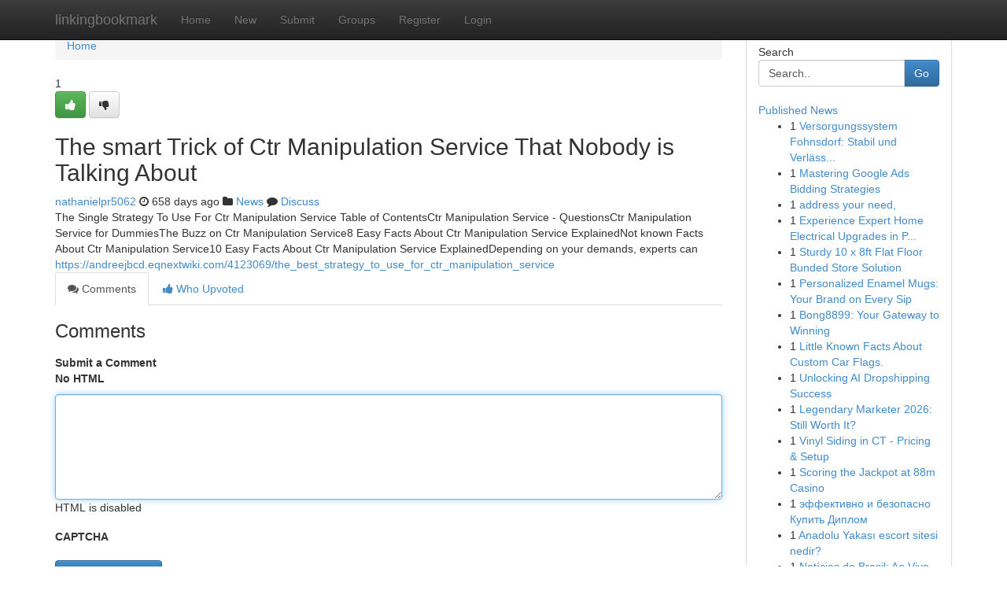

--- FILE ---
content_type: text/html; charset=UTF-8
request_url: https://linkingbookmark.com/story16916157/the-smart-trick-of-ctr-manipulation-service-that-nobody-is-talking-about
body_size: 5050
content:
<!DOCTYPE html>
<html class="no-js" dir="ltr" xmlns="http://www.w3.org/1999/xhtml" xml:lang="en" lang="en"><head>

<meta http-equiv="Pragma" content="no-cache" />
<meta http-equiv="expires" content="0" />
<meta http-equiv="Content-Type" content="text/html; charset=UTF-8" />	
<title>The smart Trick of Ctr Manipulation Service That Nobody is Talking About</title>
<link rel="alternate" type="application/rss+xml" title="linkingbookmark.com &raquo; Feeds 1" href="/rssfeeds.php?p=1" />
<link rel="alternate" type="application/rss+xml" title="linkingbookmark.com &raquo; Feeds 2" href="/rssfeeds.php?p=2" />
<link rel="alternate" type="application/rss+xml" title="linkingbookmark.com &raquo; Feeds 3" href="/rssfeeds.php?p=3" />
<link rel="alternate" type="application/rss+xml" title="linkingbookmark.com &raquo; Feeds 4" href="/rssfeeds.php?p=4" />
<link rel="alternate" type="application/rss+xml" title="linkingbookmark.com &raquo; Feeds 5" href="/rssfeeds.php?p=5" />
<link rel="alternate" type="application/rss+xml" title="linkingbookmark.com &raquo; Feeds 6" href="/rssfeeds.php?p=6" />
<link rel="alternate" type="application/rss+xml" title="linkingbookmark.com &raquo; Feeds 7" href="/rssfeeds.php?p=7" />
<link rel="alternate" type="application/rss+xml" title="linkingbookmark.com &raquo; Feeds 8" href="/rssfeeds.php?p=8" />
<link rel="alternate" type="application/rss+xml" title="linkingbookmark.com &raquo; Feeds 9" href="/rssfeeds.php?p=9" />
<link rel="alternate" type="application/rss+xml" title="linkingbookmark.com &raquo; Feeds 10" href="/rssfeeds.php?p=10" />
<meta name="google-site-verification" content="m5VOPfs2gQQcZXCcEfUKlnQfx72o45pLcOl4sIFzzMQ" /><meta name="Language" content="en-us" />
<meta name="viewport" content="width=device-width, initial-scale=1.0">
<meta name="generator" content="Kliqqi" />

          <link rel="stylesheet" type="text/css" href="//netdna.bootstrapcdn.com/bootstrap/3.2.0/css/bootstrap.min.css">
             <link rel="stylesheet" type="text/css" href="https://cdnjs.cloudflare.com/ajax/libs/twitter-bootstrap/3.2.0/css/bootstrap-theme.css">
                <link rel="stylesheet" type="text/css" href="https://cdnjs.cloudflare.com/ajax/libs/font-awesome/4.1.0/css/font-awesome.min.css">
<link rel="stylesheet" type="text/css" href="/templates/bootstrap/css/style.css" media="screen" />

                         <script type="text/javascript" src="https://cdnjs.cloudflare.com/ajax/libs/modernizr/2.6.1/modernizr.min.js"></script>
<script type="text/javascript" src="https://cdnjs.cloudflare.com/ajax/libs/jquery/1.7.2/jquery.min.js"></script>
<style></style>
<link rel="alternate" type="application/rss+xml" title="RSS 2.0" href="/rss"/>
<link rel="icon" href="/favicon.ico" type="image/x-icon"/>
</head>

<body dir="ltr">

<header role="banner" class="navbar navbar-inverse navbar-fixed-top custom_header">
<div class="container">
<div class="navbar-header">
<button data-target=".bs-navbar-collapse" data-toggle="collapse" type="button" class="navbar-toggle">
    <span class="sr-only">Toggle navigation</span>
    <span class="fa fa-ellipsis-v" style="color:white"></span>
</button>
<a class="navbar-brand" href="/">linkingbookmark</a>	
</div>
<span style="display: none;"><a href="/forum">forum</a></span>
<nav role="navigation" class="collapse navbar-collapse bs-navbar-collapse">
<ul class="nav navbar-nav">
<li ><a href="/">Home</a></li>
<li ><a href="/new">New</a></li>
<li ><a href="/submit">Submit</a></li>
                    
<li ><a href="/groups"><span>Groups</span></a></li>
<li ><a href="/register"><span>Register</span></a></li>
<li ><a data-toggle="modal" href="#loginModal">Login</a></li>
</ul>
	

</nav>
</div>
</header>
<!-- START CATEGORIES -->
<div class="subnav" id="categories">
<div class="container">
<ul class="nav nav-pills"><li class="category_item"><a  href="/">Home</a></li></ul>
</div>
</div>
<!-- END CATEGORIES -->
	
<div class="container">
	<section id="maincontent"><div class="row"><div class="col-md-9">

<ul class="breadcrumb">
	<li><a href="/">Home</a></li>
</ul>

<div itemscope itemtype="http://schema.org/Article" class="stories" id="xnews-16916157" >


<div class="story_data">
<div class="votebox votebox-published">

<div itemprop="aggregateRating" itemscope itemtype="http://schema.org/AggregateRating" class="vote">
	<div itemprop="ratingCount" class="votenumber">1</div>
<div id="xvote-3" class="votebutton">
<!-- Already Voted -->
<a class="btn btn-default btn-success linkVote_3" href="/login" title=""><i class="fa fa-white fa-thumbs-up"></i></a>
<!-- Bury It -->
<a class="btn btn-default linkVote_3" href="/login"  title="" ><i class="fa fa-thumbs-down"></i></a>


</div>
</div>
</div>
<div class="title" id="title-3">
<span itemprop="name">

<h2 id="list_title"><span>The smart Trick of Ctr Manipulation Service That Nobody is Talking About</span></h2></span>	
<span class="subtext">

<span itemprop="author" itemscope itemtype="http://schema.org/Person">
<span itemprop="name">
<a href="/user/nathanielpr5062" rel="nofollow">nathanielpr5062</a> 
</span></span>
<i class="fa fa-clock-o"></i>
<span itemprop="datePublished">  658 days ago</span>

<script>
$(document).ready(function(){
    $("#list_title span").click(function(){
		window.open($("#siteurl").attr('href'), '', '');
    });
});
</script>

<i class="fa fa-folder"></i> 
<a href="/groups">News</a>

<span id="ls_comments_url-3">
	<i class="fa fa-comment"></i> <span id="linksummaryDiscuss"><a href="#discuss" class="comments">Discuss</a>&nbsp;</span>
</span> 





</div>
</div>
<span itemprop="articleBody">
<div class="storycontent">
	
<div class="news-body-text" id="ls_contents-3" dir="ltr">
The Single Strategy To Use For Ctr Manipulation Service Table of ContentsCtr Manipulation Service - QuestionsCtr Manipulation Service for DummiesThe Buzz on Ctr Manipulation Service8 Easy Facts About Ctr Manipulation Service ExplainedNot known Facts About Ctr Manipulation Service10 Easy Facts About Ctr Manipulation Service ExplainedDepending on your demands, experts can <a id="siteurl" target="_blank" href="https://andreejbcd.eqnextwiki.com/4123069/the_best_strategy_to_use_for_ctr_manipulation_service">https://andreejbcd.eqnextwiki.com/4123069/the_best_strategy_to_use_for_ctr_manipulation_service</a><div class="clearboth"></div> 
</div>
</div><!-- /.storycontent -->
</span>
</div>

<ul class="nav nav-tabs" id="storytabs">
	<li class="active"><a data-toggle="tab" href="#comments"><i class="fa fa-comments"></i> Comments</a></li>
	<li><a data-toggle="tab" href="#who_voted"><i class="fa fa-thumbs-up"></i> Who Upvoted</a></li>
</ul>


<div id="tabbed" class="tab-content">

<div class="tab-pane fade active in" id="comments" >
<h3>Comments</h3>
<a name="comments" href="#comments"></a>
<ol class="media-list comment-list">

<a name="discuss"></a>
<form action="" method="post" id="thisform" name="mycomment_form">
<div class="form-horizontal">
<fieldset>
<div class="control-group">
<label for="fileInput" class="control-label">Submit a Comment</label>
<div class="controls">

<p class="help-inline"><strong>No HTML  </strong></p>
<textarea autofocus name="comment_content" id="comment_content" class="form-control comment-form" rows="6" /></textarea>
<p class="help-inline">HTML is disabled</p>
</div>
</div>


<script>
var ACPuzzleOptions = {
   theme :  "white",
   lang :  "en"
};
</script>

<div class="control-group">
	<label for="input01" class="control-label">CAPTCHA</label>
	<div class="controls">
	<div id="solvemedia_display">
	<script type="text/javascript" src="https://api.solvemedia.com/papi/challenge.script?k=1G9ho6tcbpytfUxJ0SlrSNt0MjjOB0l2"></script>

	<noscript>
	<iframe src="http://api.solvemedia.com/papi/challenge.noscript?k=1G9ho6tcbpytfUxJ0SlrSNt0MjjOB0l2" height="300" width="500" frameborder="0"></iframe><br/>
	<textarea name="adcopy_challenge" rows="3" cols="40"></textarea>
	<input type="hidden" name="adcopy_response" value="manual_challenge"/>
	</noscript>	
</div>
<br />
</div>
</div>

<div class="form-actions">
	<input type="hidden" name="process" value="newcomment" />
	<input type="hidden" name="randkey" value="75578554" />
	<input type="hidden" name="link_id" value="3" />
	<input type="hidden" name="user_id" value="2" />
	<input type="hidden" name="parrent_comment_id" value="0" />
	<input type="submit" name="submit" value="Submit Comment" class="btn btn-primary" />
	<a href="https://remove.backlinks.live" target="_blank" style="float:right; line-height: 32px;">Report Page</a>
</div>
</fieldset>
</div>
</form>
</ol>
</div>
	
<div class="tab-pane fade" id="who_voted">
<h3>Who Upvoted this Story</h3>
<div class="whovotedwrapper whoupvoted">
<ul>
<li>
<a href="/user/nathanielpr5062" rel="nofollow" title="nathanielpr5062" class="avatar-tooltip"><img src="/avatars/Avatar_100.png" alt="" align="top" title="" /></a>
</li>
</ul>
</div>
</div>
</div>
<!-- END CENTER CONTENT -->


</div>

<!-- START RIGHT COLUMN -->
<div class="col-md-3">
<div class="panel panel-default">
<div id="rightcol" class="panel-body">
<!-- START FIRST SIDEBAR -->

<!-- START SEARCH BOX -->
<script type="text/javascript">var some_search='Search..';</script>
<div class="search">
<div class="headline">
<div class="sectiontitle">Search</div>
</div>

<form action="/search" method="get" name="thisform-search" class="form-inline search-form" role="form" id="thisform-search" >

<div class="input-group">

<input type="text" class="form-control" tabindex="20" name="search" id="searchsite" value="Search.." onfocus="if(this.value == some_search) {this.value = '';}" onblur="if (this.value == '') {this.value = some_search;}"/>

<span class="input-group-btn">
<button type="submit" tabindex="21" class="btn btn-primary custom_nav_search_button" />Go</button>
</span>
</div>
</form>

<div style="clear:both;"></div>
<br />
</div>
<!-- END SEARCH BOX -->

<!-- START ABOUT BOX -->

	


<div class="headline">
<div class="sectiontitle"><a href="/">Published News</a></div>
</div>
<div class="boxcontent">
<ul class="sidebar-stories">

<li>
<span class="sidebar-vote-number">1</span>	<span class="sidebar-article"><a href="https://linkingbookmark.com/story20914584/versorgungssystem-fohnsdorf-stabil-und-verlässlich" class="sidebar-title">Versorgungssystem Fohnsdorf: Stabil und Verl&auml;ss...</a></span>
</li>
<li>
<span class="sidebar-vote-number">1</span>	<span class="sidebar-article"><a href="https://linkingbookmark.com/story20914583/mastering-google-ads-bidding-strategies" class="sidebar-title">Mastering Google Ads Bidding Strategies </a></span>
</li>
<li>
<span class="sidebar-vote-number">1</span>	<span class="sidebar-article"><a href="https://linkingbookmark.com/story20914582/address-your-need" class="sidebar-title">address your need,</a></span>
</li>
<li>
<span class="sidebar-vote-number">1</span>	<span class="sidebar-article"><a href="https://linkingbookmark.com/story20914581/experience-expert-home-electrical-upgrades-in-palos-hills-il-with-reed-s-professional-electrical-team" class="sidebar-title">Experience Expert Home Electrical Upgrades in P...</a></span>
</li>
<li>
<span class="sidebar-vote-number">1</span>	<span class="sidebar-article"><a href="https://linkingbookmark.com/story20914580/sturdy-10-x-8ft-flat-floor-bunded-store-solution" class="sidebar-title">Sturdy 10 x 8ft Flat Floor Bunded Store Solution</a></span>
</li>
<li>
<span class="sidebar-vote-number">1</span>	<span class="sidebar-article"><a href="https://linkingbookmark.com/story20914579/personalized-enamel-mugs-your-brand-on-every-sip" class="sidebar-title">Personalized Enamel Mugs: Your Brand on Every Sip</a></span>
</li>
<li>
<span class="sidebar-vote-number">1</span>	<span class="sidebar-article"><a href="https://linkingbookmark.com/story20914578/bong8899-your-gateway-to-winning" class="sidebar-title">Bong8899: Your Gateway to Winning </a></span>
</li>
<li>
<span class="sidebar-vote-number">1</span>	<span class="sidebar-article"><a href="https://linkingbookmark.com/story20914577/little-known-facts-about-custom-car-flags" class="sidebar-title">Little Known Facts About Custom Car Flags.</a></span>
</li>
<li>
<span class="sidebar-vote-number">1</span>	<span class="sidebar-article"><a href="https://linkingbookmark.com/story20914576/unlocking-ai-dropshipping-success" class="sidebar-title">Unlocking AI Dropshipping Success </a></span>
</li>
<li>
<span class="sidebar-vote-number">1</span>	<span class="sidebar-article"><a href="https://linkingbookmark.com/story20914575/legendary-marketer-2026-still-worth-it" class="sidebar-title">Legendary Marketer 2026: Still Worth It? </a></span>
</li>
<li>
<span class="sidebar-vote-number">1</span>	<span class="sidebar-article"><a href="https://linkingbookmark.com/story20914574/vinyl-siding-in-ct-pricing-setup" class="sidebar-title">Vinyl Siding in CT - Pricing &amp; Setup</a></span>
</li>
<li>
<span class="sidebar-vote-number">1</span>	<span class="sidebar-article"><a href="https://linkingbookmark.com/story20914573/scoring-the-jackpot-at-88m-casino" class="sidebar-title">Scoring the Jackpot at 88m Casino</a></span>
</li>
<li>
<span class="sidebar-vote-number">1</span>	<span class="sidebar-article"><a href="https://linkingbookmark.com/story20914572/эффективно-и-безопасно-Купить-Диплом" class="sidebar-title">эффективно и безопасно Купить Диплом </a></span>
</li>
<li>
<span class="sidebar-vote-number">1</span>	<span class="sidebar-article"><a href="https://linkingbookmark.com/story20914571/anadolu-yakası-escort-sitesi-nedir" class="sidebar-title">Anadolu Yakası escort sitesi nedir?</a></span>
</li>
<li>
<span class="sidebar-vote-number">1</span>	<span class="sidebar-article"><a href="https://linkingbookmark.com/story20914570/notícias-do-brasil-ao-vivo" class="sidebar-title">  Not&iacute;cias do Brasil: Ao Vivo ????</a></span>
</li>

</ul>
</div>

<!-- END SECOND SIDEBAR -->
</div>
</div>
</div>
<!-- END RIGHT COLUMN -->
</div></section>
<hr>

<!--googleoff: all-->
<footer class="footer">
<div id="footer">
<span class="subtext"> Copyright &copy; 2026 | <a href="/search">Advanced Search</a> 
| <a href="/">Live</a>
| <a href="/">Tag Cloud</a>
| <a href="/">Top Users</a>
| Made with <a href="#" rel="nofollow" target="_blank">Kliqqi CMS</a> 
| <a href="/rssfeeds.php?p=1">All RSS Feeds</a> 
</span>
</div>
</footer>
<!--googleon: all-->


</div>
	
<!-- START UP/DOWN VOTING JAVASCRIPT -->
	
<script>
var my_base_url='http://linkingbookmark.com';
var my_kliqqi_base='';
var anonymous_vote = false;
var Voting_Method = '1';
var KLIQQI_Visual_Vote_Cast = "Voted";
var KLIQQI_Visual_Vote_Report = "Buried";
var KLIQQI_Visual_Vote_For_It = "Vote";
var KLIQQI_Visual_Comment_ThankYou_Rating = "Thank you for rating this comment.";


</script>
<!-- END UP/DOWN VOTING JAVASCRIPT -->


<script type="text/javascript" src="https://cdnjs.cloudflare.com/ajax/libs/jqueryui/1.8.23/jquery-ui.min.js"></script>
<link href="https://cdnjs.cloudflare.com/ajax/libs/jqueryui/1.8.23/themes/base/jquery-ui.css" media="all" rel="stylesheet" type="text/css" />




             <script type="text/javascript" src="https://cdnjs.cloudflare.com/ajax/libs/twitter-bootstrap/3.2.0/js/bootstrap.min.js"></script>

<!-- Login Modal -->
<div class="modal fade" id="loginModal" tabindex="-1" role="dialog">
<div class="modal-dialog">
<div class="modal-content">
<div class="modal-header">
<button type="button" class="close" data-dismiss="modal" aria-hidden="true">&times;</button>
<h4 class="modal-title">Login</h4>
</div>
<div class="modal-body">
<div class="control-group">
<form id="signin" action="/login?return=/story16916157/the-smart-trick-of-ctr-manipulation-service-that-nobody-is-talking-about" method="post">

<div style="login_modal_username">
	<label for="username">Username/Email</label><input id="username" name="username" class="form-control" value="" title="username" tabindex="1" type="text">
</div>
<div class="login_modal_password">
	<label for="password">Password</label><input id="password" name="password" class="form-control" value="" title="password" tabindex="2" type="password">
</div>
<div class="login_modal_remember">
<div class="login_modal_remember_checkbox">
	<input id="remember" style="float:left;margin-right:5px;" name="persistent" value="1" tabindex="3" type="checkbox">
</div>
<div class="login_modal_remember_label">
	<label for="remember" style="">Remember</label>
</div>
<div style="clear:both;"></div>
</div>
<div class="login_modal_login">
	<input type="hidden" name="processlogin" value="1"/>
	<input type="hidden" name="return" value=""/>
	<input class="btn btn-primary col-md-12" id="signin_submit" value="Sign In" tabindex="4" type="submit">
</div>
    
<hr class="soften" id="login_modal_spacer" />
	<div class="login_modal_forgot"><a class="btn btn-default col-md-12" id="forgot_password_link" href="/login">Forgotten Password?</a></div>
	<div class="clearboth"></div>
</form>
</div>
</div>
</div>
</div>
</div>

<script>$('.avatar-tooltip').tooltip()</script>
<script defer src="https://static.cloudflareinsights.com/beacon.min.js/vcd15cbe7772f49c399c6a5babf22c1241717689176015" integrity="sha512-ZpsOmlRQV6y907TI0dKBHq9Md29nnaEIPlkf84rnaERnq6zvWvPUqr2ft8M1aS28oN72PdrCzSjY4U6VaAw1EQ==" data-cf-beacon='{"version":"2024.11.0","token":"d30a35b7bd744fdd8cd5c6161dc800cc","r":1,"server_timing":{"name":{"cfCacheStatus":true,"cfEdge":true,"cfExtPri":true,"cfL4":true,"cfOrigin":true,"cfSpeedBrain":true},"location_startswith":null}}' crossorigin="anonymous"></script>
</body>
</html>
